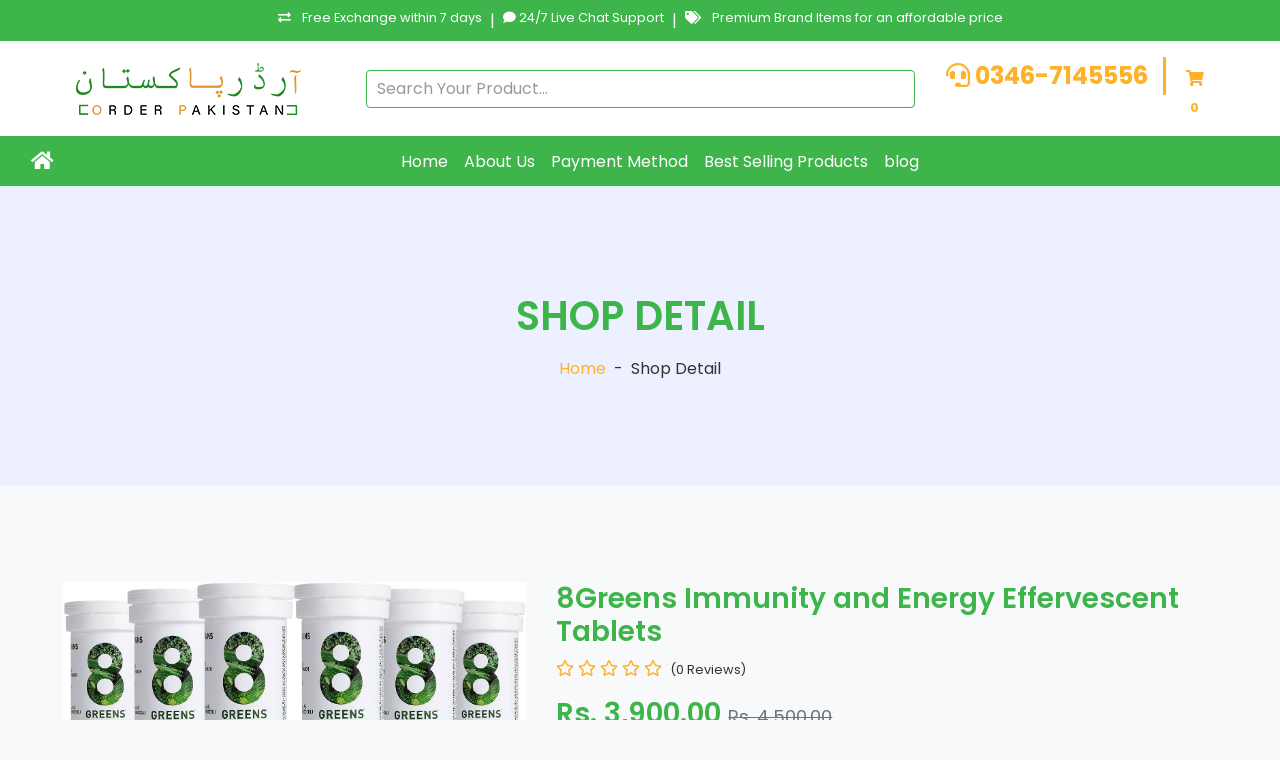

--- FILE ---
content_type: text/html; charset=UTF-8
request_url: https://orderpakistan.com/product/8greens-immunity-and-energy-effervescent-tablets
body_size: 8275
content:
<!DOCTYPE html>
<html lang="en">
<meta http-equiv="content-type" content="text/html;charset=utf-8" />
<head>
    <meta charset="utf-8">
    <title>8Greens Immunity and Energy Effervescent Tablets Price In Pakistan - Imported From USA</title>
    <meta name="description" content="MADE FROM REAL GREENS: Light, Fizzy and Refreshing the Lemon Lime Flavor is made from 8 essential real greens, straight from the farm; spinach, wheatgrass, kale, blue green algae, spirulina, aloe vera, chlorella and barley grass.">
    <meta content="width=device-width, initial-scale=1.0" name="viewport">
    <meta name="google-site-verification" content="-y3Dei-65ZvG3BeBfwqwUNHoWmn_VyOiNvpFZW_5_E0" />
    <meta name="msvalidate.01" content="FB3D50145656EC7973633D309D3FF73B" />
    <link rel="canonical" href="https://orderpakistan.com/product/8greens-immunity-and-energy-effervescent-tablets">
    <!-- Favicon -->
        <link rel="icon" type="image/x-icon" href="https://orderpakistan.com/public/admin/assets/files/fav/2435326-1731964563.png">
    

        <meta property="og:type" content="website" />
    <meta property="og:site_name" content="Order Pakistan" />
    <meta property="og:url" content="https://orderpakistan.com/product/8greens-immunity-and-energy-effervescent-tablets"/>
    <meta property="og:image" content="https://orderpakistan.com/public/admin/assets/files/products/7aa0ac198d7e84c579242daab2797cd9.jpg">
    <meta property="og:image:type" content="image/png/jpg/jpeg/JPG/JPEG">
    <meta property="og:title" content="8Greens Immunity and Energy Effervescent Tablets Price In Pakistan - Imported From USA">
    <meta property="og:description" content="MADE FROM REAL GREENS: Light, Fizzy and Refreshing the Lemon Lime Flavor is made from 8 essential real greens, straight from the farm; spinach, wheatgrass, kale, blue green algae, spirulina, aloe vera, chlorella and barley grass.">
    <meta name="Googlebot" content="index,follow" />
    <meta property="og:type" content="product" />
    <meta name="robots" content="all" />
    <meta property="article:tag" content="Food Supplements" />
    <meta property="article:tag" content="Health & Beauty" />
    <meta property="article:tag" content="Men's Fashion" />
    <meta property="article:tag" content="Women Fashion" />
    <meta property="article:tag" content="Prsonal Care" />
    <meta property="article:tag" content="Household Appliances" />
    <meta property="article:tag" content="Weight Loss Products" />
    <meta property="article:tag" content="Traditional Products" />
    <meta property="article:tag" content="Online Shopping" />
    <meta property="article:tag" content="Company Shop Pakistan" />
    <meta property="article:tag" content="Online Store" />
    <meta property="article:tag" content="Cash On Delivery Shopping" />
    <meta property="article:tag" content="Online Shopping Pakistan" />
    <meta property="article:tag" content="Home Shopping" />
    <meta property="article:tag" content="Online Shopping fashion" />
    <meta property="article:tag" content="Online Shopping in Karachi" />
    <meta property="article:tag" content="Online Shopping in Islamabad" />
    <meta property="article:tag" content="with free home delivery" />
    <meta property="article:tag" content="Top 10 Online Shopping" />
    <meta property="article:tag" content="Best Online Shopping" />
    <meta property="article:tag" content="Online Shopping Sites" />
    <meta property="article:tag" content="Online Shopping For Men" />
    <meta property="article:tag" content="Online Shopping For Women" />
        <!-- Google Web Fonts -->
    <link rel="preconnect" href="https://fonts.gstatic.com/">
    <link href="https://fonts.googleapis.com/css2?family=Poppins:wght@100;200;300;400;500;600;700;800;900&amp;display=swap" rel="stylesheet"> 

    <!-- Font Awesome -->
    <link href="https://orderpakistan.com/public/assets/font-awesome/css/all.min.css" rel="stylesheet">

    <!-- Libraries Stylesheet -->
    <link href="https://orderpakistan.com/public/assets/vendor/owlcarousel/assets/owl.carousel.min.css" rel="stylesheet">

    <!-- Customized Bootstrap Stylesheet -->
    <link href="https://orderpakistan.com/public/assets/css/style.css" rel="stylesheet">
    
    
</head>

<body>
    <!-- Topbar Start -->
<div class="container-fluid bg-dark text-white py-2">
    <div class="row">
            <small><i class="fa fa-exchange-alt mr-2"></i> Free Exchange within 7 days</small>
            <span class="d-none d-md-inline mx-2">|</span>
            <small class="d-none d-md-inline"><i class="fas fa-comment"></i> 24/7 Live Chat Support</small>
            <span class="d-none d-md-inline mx-2">|</span>
            <small class="d-none d-md-inline"><i class="fa fa-tags mr-2"></i> Premium Brand Items for an affordable price</small>
    </div>
</div>

    <!-- Topbar End -->

    <!-- Header Start -->
    <div class="container-fluid py-3 bg-primary">
    <div class="row align-items-center">
        <div class="col-12 col-md-3 text-center text-md-left mb-3 mb-md-0">
            <a href="https://orderpakistan.com">
                <img src="https://orderpakistan.com/public/admin/assets/files/logo/Order_Pakistan_Online 225-1731968778.png" class="img-fluid" alt="XStore">
            </a>
        </div>
        <div class="col-12 col-md-6 mb-3 mb-md-0">
            <form action="https://orderpakistan.com/search" method="post" class="input-group">
                <input type="text" name="text" class="form-control" placeholder="Search Your Product..." required>
                <div class="input-group-append">
                    <button type="submit" class="btn btn-light"><i class="fa fa-search"></i></button>
                </div>
            </form>
        </div>
        <div class="col-12 col-md-3 text-center text-md-right">
            <span class="d-block d-md-inline-block mr-0 mr-md-3"><i class="fa fa-headset"></i><b> 0346-7145556</b></span>
            <a href="https://orderpakistan.com/cart" class="btn btn-light border"><i class="fa fa-shopping-cart"></i><span class="badge badge-light">0</span></a>
        </div>
    </div>
</div>

    <!-- Header End -->
    
    <!-- Navigation Bar Start -->
<div class="container-fluid" style="background-color: #3db54b;">
    <div class="row">
        <div class="col">
            <nav class="navbar navbar-expand-lg py-1">
                <a class="navbar-brand text-white" href="https://orderpakistan.com"><i class="fa fa-home"></i></a>
                <button class="navbar-toggler" type="button" data-toggle="collapse" data-target="#navbarNav">
                    <span class="navbar-toggler-icon"><i class="fa fa-bars" aria-hidden="true"></i></span>
                </button>
                <div class="collapse navbar-collapse justify-content-center" id="navbarNav">
                    <ul class="navbar-nav">
                        <li class="nav-item"><a class="nav-link text-white" href="https://orderpakistan.com">Home</a></li>
                        <li class="nav-item"><a class="nav-link text-white" href="https://orderpakistan.com/about-us">About Us</a></li>
                        <li class="nav-item"><a class="nav-link text-white" href="https://orderpakistan.com/payment-methods">Payment Method</a></li>
                        <li class="nav-item"><a class="nav-link text-white" href="https://orderpakistan.com/product-category/best-selling">Best Selling Products</a></li>
                        <li class="nav-item"><a class="nav-link text-white" href="https://orderpakistan.com/blog">blog</a></li>
                    </ul>
                </div>
            </nav>
        </div>
    </div>
</div>
<!-- Navigation Bar End -->

<!-- body starts -->

<style>
    .tags {
  list-style: none;
  margin: 0;
  overflow: hidden; 
  padding: 0;
}

.tags li {
  float: left; 
}

.tag {
  background: #eee;
  border-radius: 3px 0 0 3px;
  color: #999;
  display: inline-block;
  height: 26px;
  line-height: 26px;
  padding: 0 20px 0 23px;
  position: relative;
  margin: 0 10px 10px 0;
  text-decoration: none;
  -webkit-transition: color 0.2s;
}

.tag::before {
  background: #fff;
  border-radius: 10px;
  box-shadow: inset 0 1px rgba(0, 0, 0, 0.25);
  content: '';
  height: 6px;
  left: 10px;
  position: absolute;
  width: 6px;
  top: 10px;
}

.tag::after {
  background: #fff;
  border-bottom: 13px solid transparent;
  border-left: 10px solid #eee;
  border-top: 13px solid transparent;
  content: '';
  position: absolute;
  right: 0;
  top: 0;
}

.tag:hover {
  background-color: crimson;
  color: white;
}

.tag:hover::after {
   border-left-color: crimson; 
}

.description_one p img {
    max-width: 100%!important;
    height: auto !important;
}
</style>
<!-- Page Header Start -->
    <div class="container-fluid bg-secondary mb-5">
        <div class="d-flex flex-column align-items-center justify-content-center" style="min-height: 300px">
            <h1 class="font-weight-semi-bold text-uppercase mb-3">Shop Detail</h1>
            <div class="d-inline-flex">
                <p class="m-0"><a href="https://orderpakistan.com">Home</a></p>
                <p class="m-0 px-2">-</p>
                <p class="m-0">Shop Detail</p>
            </div>
        </div>
    </div>
    <!-- Page Header End -->


    <!-- Shop Detail Start -->
    <div class="container-fluid py-5">
        <div class="row px-xl-5">
            <div class="col-lg-5 pb-5">
                <div id="product-carousel" class="carousel slide" data-ride="carousel">
                    <div class="carousel-inner border">
                        <div class="carousel-item active">
                            <img class="w-100 h-100" src="https://orderpakistan.com/public/admin/assets/files/products/7aa0ac198d7e84c579242daab2797cd9.jpg" alt="Image">
                        </div>
                       
                    </div>

                </div>
            </div>

            <div class="col-lg-7 pb-5">
<!-- Product Name -->
<h3 class="font-weight-semi-bold">8Greens Immunity and Energy Effervescent Tablets</h3>

<!-- Star Rating and Review Count -->
<div class="d-flex mb-3">
    <div class="text-primary mr-2">
                                    <i class="far fa-star"></i> <!-- Outlined Star -->
                                                <i class="far fa-star"></i> <!-- Outlined Star -->
                                                <i class="far fa-star"></i> <!-- Outlined Star -->
                                                <i class="far fa-star"></i> <!-- Outlined Star -->
                                                <i class="far fa-star"></i> <!-- Outlined Star -->
                        </div>
    <small class="pt-1">(0 Reviews)</small>
</div>

<!-- Sale Price with Crossed Regular Price -->
<h3 class="font-weight-semi-bold mb-4">
    Rs. 3,900.00
    <small>
        <del class="text-muted" style="font-size: 0.8em;">
            Rs. 4,500.00
        </del>
    </small>
</h3>



                
                    <!-- Short Section -->
                
<div class="product-details-section p-4 border rounded shadow-sm">
    <!-- Availability -->
    <div class="detail-item row align-items-center mb-3">
        <div class="col-sm-3 text-muted"><i class="fas fa-check-circle"></i> Availability:</div>
        <div class="col-sm-9 text-dark font-weight-bold">yes</div>
    </div>

    <!-- Shipping Time -->
    <div class="detail-item row align-items-center mb-3">
        <div class="col-sm-3 text-muted"><i class="fas fa-truck"></i> Shipping Time:</div>
        <div class="col-sm-9 text-dark">2 - 3 Business Days (in Pakistan)</div>
    </div>

    <!-- Size -->
    <div class="detail-item row align-items-center mb-3">
        <div class="col-sm-3 text-muted"><i class="fas fa-arrows-alt-h"></i> Size:</div>
        <div class="col-sm-9 text-dark">default_size</div>
    </div>

    <!-- Quantity -->
    <div class="detail-item row align-items-center mb-3">
        <div class="col-sm-3 text-muted"><i class="fas fa-layer-group"></i> Quantity:</div>
        <div class="col-sm-9 text-dark">1</div>
    </div>

    <!-- Shipping Cost -->
    <div class="detail-item row align-items-center mb-3">
        <div class="col-sm-3 text-muted"><i class="fas fa-dollar-sign"></i> Shipping Cost:</div>
        <div class="col-sm-9 text-success font-weight-bold">Free</div>
    </div>

    <!-- Brand -->
    <div class="detail-item row align-items-center mb-3">
        <div class="col-sm-3 text-muted"><i class="fas fa-tag"></i> Brand:</div>
        <div class="col-sm-9 text-dark">8Greens Health</div>
    </div>

    <!-- Category -->
    <div class="detail-item row align-items-center mb-3">
        <div class="col-sm-3 text-muted"><i class="fas fa-th-large"></i> Category:</div>
        <div class="col-sm-9">
                        <a href="https://orderpakistan.com/product-category/vitamins" class="text-decoration-none text-dark">Vitamins</a>
        </div>
    </div>

    <!-- Short Description -->
    <p class="short-description mt-4">
        MADE FROM REAL GREENS: Light, Fizzy and Refreshing the Lemon Lime Flavor is made from 8 essential real greens, straight from the farm; spinach, wheatgrass, kale, blue green algae, spirulina, aloe vera, chlorella and barley grass.    </p>
</div>



    <!-- Short Section -->

                
                
                <div class="d-none  align-items-center pt-2  d-lg-block d-sm-block d-xl-block d-md-block">
                    <form action="https://orderpakistan.com/tocart/ODI5" style="display: flex;" class="w-100" method="post">
                        <input type="hidden" name="_token" value="Um1sm8jjpCiwUSRVIr4qZsJdLTNNIRi6zmmMU1CL">                    <div class="input-group quantity mr-3" style="width: 330px;">
                        <div class="input-group-btn">
                            <button type="button" class="btn btn-primary btn-minus" >
                            <i class="fa fa-minus"></i>
                            </button>
                        </div>
                        <input type="text" name="qnt" class="form-control bg-secondary text-center" min="1" value="1">
                        <div class="input-group-btn">
                            <button type="button" class="btn btn-primary btn-plus">
                                <i class="fa fa-plus"></i>
                            </button>
                        </div>
                    </div>
                    <button type="submit" class="btn btn-primary px-3"><i class="fa fa-shopping-cart mr-1"></i> Add To Cart</button>
                    <a href="https://orderpakistan.com/order/8greens-immunity-and-energy-effervescent-tablets" class="btn btn-primary ml-2 px-3"><i class="fa fa-shopping-bag mr-1"></i> Buy Now</a>
                    </form>

                </div>

                <div class=" mb-2 pt-2 d-block d-xs-block d-sm-none d-md-none">
                    <form action="https://orderpakistan.com/tocart/ODI5" style="display: flex;" class="w-100" method="post">
                        <input type="hidden" name="_token" value="Um1sm8jjpCiwUSRVIr4qZsJdLTNNIRi6zmmMU1CL">                    <div class="input-group quantity mb-2" style="width: 100%;">
                        <div class="input-group-btn">
                            <button type="button" class="btn btn-primary btn-minus" >
                            <i class="fa fa-minus"></i>
                            </button>
                        </div>
                        <input type="text" name="qnt" class="form-control bg-secondary text-center" min="1" value="1">
                        <div class="input-group-btn">
                            <button type="button" class="btn btn-primary btn-plus">
                                <i class="fa fa-plus"></i>
                            </button>
                        </div>
                    </div><br>
                    
                    
                    </form>

                <button type="submit" class="btn btn-primary px-3 col-12 mb-2"><i class="fa fa-shopping-cart mr-1"></i> Add To Cart </button>
                <a href="https://orderpakistan.com/order/8greens-immunity-and-energy-effervescent-tablets" class="btn btn-primary  px-3 col-12"><i class="fa fa-shopping-bag mr-1"></i> Buy Now</a>
                </div>
                                                <div class="d-flex pt-2">
                    <p class="text-dark font-weight-medium mb-0 mr-2">Share on:</p>
                    <div class="d-inline-flex">
                        <a class="text-dark px-2" href="#">
                            <i class="fab fa-facebook-f"></i>
                        </a>
                        <a class="text-dark px-2" href="#">
                            <i class="fab fa-twitter"></i>
                        </a>
                        <a class="text-dark px-2" href="#">
                            <i class="fab fa-linkedin-in"></i>
                        </a>
                        <a class="text-dark px-2" href="#">
                            <i class="fab fa-pinterest"></i>
                        </a>
                    </div>
                </div>
            </div>
        </div>
        <div class="row px-xl-5">
            <div class="col">
                <div class="nav nav-tabs justify-content-center border-secondary mb-4">
                    <a class="nav-item nav-link active" data-toggle="tab" href="#tab-pane-1">Description</a>
                    <a class="nav-item nav-link" data-toggle="tab" href="#tab-pane-2">Tags</a>
                    <a class="nav-item nav-link" data-toggle="tab" href="#tab-pane-3">Reviews (0)</a>
                </div>
                <div class="tab-content">
                    <div class="tab-pane fade show active" id="tab-pane-1">
                        <h4 class="mb-3">Product Description</h4>
                        <div class="col-md-12 description_one">
                            <h1>About this item</h1>

<ul>
	<li>MADE FROM REAL GREENS: Light, Fizzy and Refreshing the Lemon Lime Flavor is made from 8 essential real greens, straight from the farm; spinach, wheatgrass, kale, blue green algae, spirulina, aloe vera, chlorella and barley grass.</li>
	<li>RICH IN NUTRIENTS: High in vitamins and minerals with a concentrated source of nutrition. 8Greens is a key source of antioxidants. Each tablet contains as much vitamin B5 as 15 cups of broccoli, vitamin B6 as 6 cups of spinach, vitamin C as 6 oranges, and vitamin B12 of seven cups of milk. It also contains zinc. Our greens are dehydrated, to retain their nutrients.</li>
	<li>GREENS ON THE GO: For those with a busy lifestyle, packed with enough super greens to give your healthy diet a green boost. Perfect for late morning starts, afternoon slumps and the days you don&#39;t eat right. Easy to carry in a handbag, backpack or toiletry bag.</li>
	<li>DROP, FIZZ, SIP: Simply drop the effervescent tablet in water or any other drink, wait for it to dissolve and then it&#39;s ready to enjoy. Can be taken up to 3 a times a day for adults and once a day for children between 4-8 years.</li>
	<li>FREE FROM: 8Greens contains no sugar and only has 15 calories, yet still tastes great! Free from dairy, gluten and preservatives. It is suitable for vegetarians and vegans.</li>
</ul>

<p>&nbsp;</p>
                            
                        </div>
                    </div>
                    <div class="tab-pane fade" id="tab-pane-2">
                        <h4 class="mb-3">Tags</h4>
                        <p>
                            <ul class="tags">
                                                            </ul>
                        </p>
                        
                    </div>
                    <div class="tab-pane fade" id="tab-pane-3">
                        <div class="row">
                            <div class="col-md-6">
                                <h4 class="mb-4">Reviews</h4>
                                
                                                            </div>
                            <div class="col-md-6">
                                <h4 class="mb-4">Leave a review</h4>
                                <small>Your email address will not be published. Required fields are marked *</small>
                                 
                                

                                    <div class="form-group">
                                        <label for="message">Your Rating *</label>
                                       <select name="stars" required id="rate" class="form-control">
                                            <option value="1">1</option>
                                            <option value="2">2</option>
                                            <option value="3">3</option>
                                            <option value="4">4</option>
                                            <option value="5">5</option>
                                        </select>
                                    </div>
                                    <div class="form-group">
                                        <label for="message">Your Review *</label>
                                        <textarea id="message" required cols="30" rows="5" class="form-control"></textarea>
                                    </div>
                                    <div class="form-group">
                                        <label for="name">Your Name *</label>
                                        <input type="text" required class="form-control" id="name">
                                    </div>
                                    <div class="form-group">
                                        <label for="email">Your Email *</label>
                                        <input type="email" required class="form-control" id="email">
                                    </div>
                                    <div class="form-group mb-0">
                                        <input type="button" value="Leave Your Review" id="review" class="btn btn-primary px-3">
                                    </div>
                                
                            </div>
                        </div>
                    </div>
                </div>
            </div>
        </div>
    </div>
    <!-- Shop Detail End -->


    <div class="container-fluid py-5">
        <div class="text-center mb-4">
            <h2 class="section-title px-5"><span class="px-2">You May Also Like</span></h2>
        </div>
        <div class="row px-xl-5">
            <div class="col">
                <div class="owl-carousel related-carousel">
                                        
                        <div class="card product-item border-0" itemtype="https://schema.org/Product" itemscope>
                            <meta itemprop="mpn" content="default_mpn" />
                            <meta itemprop="name" content="Wenick Capsules in Pakistan" />
                            <link itemprop="image" href="https://orderpakistan.com/public/admin/assets/files/products/a04cb5d69c8e48de4cb718e24eedeac8.jpg" />
                            <meta itemprop="description" content="Wenick Capsules in Pakistan Is A Potent Herbal Penis Enlargement Capsules For Men That Helps Supply The Penis With All The Essential Nutrients. Besides Offering Natural Gains In The Length And Girth Of The Penis,wenick Man Capsules Improves Many Aspects O" />
                            <div itemprop="offers" itemtype="https://schema.org/AggregateOffer" itemscope>
                                <meta itemprop="lowPrice" content="4000" />
                                <meta itemprop="highPrice" content="6500" />
                                <meta itemprop="offerCount" content="6" />
                                <meta itemprop="priceCurrency" content="PKR" />
                              </div>
                              <meta itemprop="sku" content="default_sku" />
                                  <div itemprop="brand" itemtype="https://schema.org/Brand" itemscope>
                                    <meta itemprop="name" content="Wenick Health" />
                                  </div>
                            <a href="https://orderpakistan.com/product/wenick-capsules-in-pakistan" style="text-decoration: none;">
                        <div class="card-header product-img position-relative overflow-hidden bg-transparent border p-0">
                            <img class="img-fluid w-100 lazy" style="width:340px;" loading="lazy" data-src="https://orderpakistan.com/public/admin/assets/files/products/a04cb5d69c8e48de4cb718e24eedeac8.jpg"  src="https://orderpakistan.com/public/assets/img/spin.gif" alt="">
                        </div>
                        <div class="card-body border-left border-right text-center p-0 pt-4 pb-3">
                            <h6 class="text-truncate mb-3">Wenick Capsules in Pakistan</h6>
                            <div class="d-flex justify-content-center">
                                <h6>Rs. 4000</h6><h6 class="text-muted ml-2"><del>Rs. 6500</del></h6>
                            </div>
                        </div>
                        <div class="card-footer d-flex justify-content-between bg-light">
                            
                        </div>
                    </a>
                    </div>
                    
                                        
                        <div class="card product-item border-0" itemtype="https://schema.org/Product" itemscope>
                            <meta itemprop="mpn" content="default_mpn" />
                            <meta itemprop="name" content="Vega Tablets in Pakistan" />
                            <link itemprop="image" href="https://orderpakistan.com/public/admin/assets/files/products/f5572cc5e2e02b3d1bb013f0c215569c.jpg" />
                            <meta itemprop="description" content="The Term Generic Viagra Tablets in Pakistan Is Used To Refer To Products That Are Chemically Identical To Viagra, But Sold Under Another Name (Like Generic Viagra, Sildenafil Citrate)." />
                            <div itemprop="offers" itemtype="https://schema.org/AggregateOffer" itemscope>
                                <meta itemprop="lowPrice" content="1000" />
                                <meta itemprop="highPrice" content="2000" />
                                <meta itemprop="offerCount" content="6" />
                                <meta itemprop="priceCurrency" content="PKR" />
                              </div>
                              <meta itemprop="sku" content="default_sku" />
                                  <div itemprop="brand" itemtype="https://schema.org/Brand" itemscope>
                                    <meta itemprop="name" content="Vega Health" />
                                  </div>
                            <a href="https://orderpakistan.com/product/vega-tablets-in-pakistan" style="text-decoration: none;">
                        <div class="card-header product-img position-relative overflow-hidden bg-transparent border p-0">
                            <img class="img-fluid w-100 lazy" style="width:340px;" loading="lazy" data-src="https://orderpakistan.com/public/admin/assets/files/products/f5572cc5e2e02b3d1bb013f0c215569c.jpg"  src="https://orderpakistan.com/public/assets/img/spin.gif" alt="">
                        </div>
                        <div class="card-body border-left border-right text-center p-0 pt-4 pb-3">
                            <h6 class="text-truncate mb-3">Vega Tablets in Pakistan</h6>
                            <div class="d-flex justify-content-center">
                                <h6>Rs. 1000</h6><h6 class="text-muted ml-2"><del>Rs. 2000</del></h6>
                            </div>
                        </div>
                        <div class="card-footer d-flex justify-content-between bg-light">
                            
                        </div>
                    </a>
                    </div>
                    
                                        
                        <div class="card product-item border-0" itemtype="https://schema.org/Product" itemscope>
                            <meta itemprop="mpn" content="default_mpn" />
                            <meta itemprop="name" content="Quick Fat Burn Slimming Capsule in Pakistan" />
                            <link itemprop="image" href="https://orderpakistan.com/public/admin/assets/files/products/f0bb64594f434dd26cb1a8747d230cf7.jpg" />
                            <meta itemprop="description" content="Quick Fat Burn Slimming Capsules in Pakistan , Keto Fast Price , Garcinia Cambogia Weight Loss Products Order Online at Low Price in Lahore , Karachi" />
                            <div itemprop="offers" itemtype="https://schema.org/AggregateOffer" itemscope>
                                <meta itemprop="lowPrice" content="3500" />
                                <meta itemprop="highPrice" content="4500" />
                                <meta itemprop="offerCount" content="6" />
                                <meta itemprop="priceCurrency" content="PKR" />
                              </div>
                              <meta itemprop="sku" content="default_sku" />
                                  <div itemprop="brand" itemtype="https://schema.org/Brand" itemscope>
                                    <meta itemprop="name" content="Quick Health" />
                                  </div>
                            <a href="https://orderpakistan.com/product/quick-fat-burn-slimming-capsule-in-pakistan" style="text-decoration: none;">
                        <div class="card-header product-img position-relative overflow-hidden bg-transparent border p-0">
                            <img class="img-fluid w-100 lazy" style="width:340px;" loading="lazy" data-src="https://orderpakistan.com/public/admin/assets/files/products/f0bb64594f434dd26cb1a8747d230cf7.jpg"  src="https://orderpakistan.com/public/assets/img/spin.gif" alt="">
                        </div>
                        <div class="card-body border-left border-right text-center p-0 pt-4 pb-3">
                            <h6 class="text-truncate mb-3">Quick Fat Burn Slimming Capsule in Pakistan</h6>
                            <div class="d-flex justify-content-center">
                                <h6>Rs. 3500</h6><h6 class="text-muted ml-2"><del>Rs. 4500</del></h6>
                            </div>
                        </div>
                        <div class="card-footer d-flex justify-content-between bg-light">
                            
                        </div>
                    </a>
                    </div>
                    
                                        
                        <div class="card product-item border-0" itemtype="https://schema.org/Product" itemscope>
                            <meta itemprop="mpn" content="default_mpn" />
                            <meta itemprop="name" content="Excite Plus Capsules in Pakistan" />
                            <link itemprop="image" href="https://orderpakistan.com/public/admin/assets/files/products/57be0a24b5dbfd9894b3260be64c7a0f.jpg" />
                            <meta itemprop="description" content="Excite Plus Capsules in Pakistan - ExcitePlus Price in Pakistan | Female Libido Enhancer | Sexual Enhancement for Women to Boost Sex Drive Order Online" />
                            <div itemprop="offers" itemtype="https://schema.org/AggregateOffer" itemscope>
                                <meta itemprop="lowPrice" content="3000" />
                                <meta itemprop="highPrice" content="3500" />
                                <meta itemprop="offerCount" content="6" />
                                <meta itemprop="priceCurrency" content="PKR" />
                              </div>
                              <meta itemprop="sku" content="default_sku" />
                                  <div itemprop="brand" itemtype="https://schema.org/Brand" itemscope>
                                    <meta itemprop="name" content="Excite Health" />
                                  </div>
                            <a href="https://orderpakistan.com/product/excite-plus-capsules-in-pakistan" style="text-decoration: none;">
                        <div class="card-header product-img position-relative overflow-hidden bg-transparent border p-0">
                            <img class="img-fluid w-100 lazy" style="width:340px;" loading="lazy" data-src="https://orderpakistan.com/public/admin/assets/files/products/57be0a24b5dbfd9894b3260be64c7a0f.jpg"  src="https://orderpakistan.com/public/assets/img/spin.gif" alt="">
                        </div>
                        <div class="card-body border-left border-right text-center p-0 pt-4 pb-3">
                            <h6 class="text-truncate mb-3">Excite Plus Capsules in Pakistan</h6>
                            <div class="d-flex justify-content-center">
                                <h6>Rs. 3000</h6><h6 class="text-muted ml-2"><del>Rs. 3500</del></h6>
                            </div>
                        </div>
                        <div class="card-footer d-flex justify-content-between bg-light">
                            
                        </div>
                    </a>
                    </div>
                    
                                        
                        <div class="card product-item border-0" itemtype="https://schema.org/Product" itemscope>
                            <meta itemprop="mpn" content="default_mpn" />
                            <meta itemprop="name" content="Montalin Herbal Capsule in Pakistan" />
                            <link itemprop="image" href="https://orderpakistan.com/public/admin/assets/files/products/16610842f692efb31aa5a5d8b93583e1.png" />
                            <meta itemprop="description" content="Montalin Herbal Capsule in Pakistan , Montalin Capsules in Pakistan - Montalin Capsule For Uric Acid , Montalin Herbal Capsule Price In Pakistan Order Online , Medicine For Gout" />
                            <div itemprop="offers" itemtype="https://schema.org/AggregateOffer" itemscope>
                                <meta itemprop="lowPrice" content="3800" />
                                <meta itemprop="highPrice" content="4500" />
                                <meta itemprop="offerCount" content="6" />
                                <meta itemprop="priceCurrency" content="PKR" />
                              </div>
                              <meta itemprop="sku" content="default_sku" />
                                  <div itemprop="brand" itemtype="https://schema.org/Brand" itemscope>
                                    <meta itemprop="name" content="Montalin Health" />
                                  </div>
                            <a href="https://orderpakistan.com/product/montalin-herbal-capsule-in-pakistan" style="text-decoration: none;">
                        <div class="card-header product-img position-relative overflow-hidden bg-transparent border p-0">
                            <img class="img-fluid w-100 lazy" style="width:340px;" loading="lazy" data-src="https://orderpakistan.com/public/admin/assets/files/products/16610842f692efb31aa5a5d8b93583e1.png"  src="https://orderpakistan.com/public/assets/img/spin.gif" alt="">
                        </div>
                        <div class="card-body border-left border-right text-center p-0 pt-4 pb-3">
                            <h6 class="text-truncate mb-3">Montalin Herbal Capsule in Pakistan</h6>
                            <div class="d-flex justify-content-center">
                                <h6>Rs. 3800</h6><h6 class="text-muted ml-2"><del>Rs. 4500</del></h6>
                            </div>
                        </div>
                        <div class="card-footer d-flex justify-content-between bg-light">
                            
                        </div>
                    </a>
                    </div>
                    
                                        
                    
                    
                </div>
            </div>
        </div>
    </div>
    <!-- Products End -->



<!-- body end -->

<!-- Footer Start -->


<div class="container-fluid bg-secondary text-dark mt-5 pt-5">
    <div class="row px-xl-5 pt-5">
        <!-- Logo and Contact Info -->
        <div class="col-lg-4 col-md-12 mb-5 pr-3 pr-xl-5">
            <a href="#" class="text-decoration-none">
                <h1 class="mb-4 display-5 font-weight-semi-bold">
                    <span class="text-primary font-weight-bold border border-white px-3 mr-1">Order</span>Pakistan
                </h1>
            </a>
            <p>Your trusted destination for premium health & beauty products in Pakistan.</p>
            <p class="mb-2"><i class="fa fa-map-marker-alt text-primary mr-3"></i>Islamabad - I-10/1</p>
            <p class="mb-2"><i class="fa fa-envelope text-primary mr-3"></i>hello@orderpakistan.com</p>
            <p class="mb-0"><i class="fa fa-phone-alt text-primary mr-3"></i>0346-7145556</p>
        </div>
        <!-- Quick Links -->
        <div class="col-lg-8 col-md-12">
            <div class="row">
                <div class="col-md-4 mb-5">
                    <h5 class="font-weight-bold text-dark mb-4">Quick Links</h5>
                    <ul class="list-unstyled">
                        <li><a class="text-dark mb-2 d-block" href="https://orderpakistan.com/"><i class="fa fa-angle-right mr-2"></i>Home</a></li>
                        <li><a class="text-dark mb-2 d-block" href="https://orderpakistan.com/about-us"><i class="fa fa-angle-right mr-2"></i>About Us</a></li>
                        <li><a class="text-dark mb-2 d-block" href="https://orderpakistan.com/payment-methods"><i class="fa fa-angle-right mr-2"></i>Payment Methods</a></li>
                        <li><a class="text-dark mb-2 d-block" href="https://orderpakistan.com/terms-conditions"><i class="fa fa-angle-right mr-2"></i>Terms & Conditions</a></li>
                        <li><a class="text-dark mb-2 d-block" href="https://orderpakistan.com/privacy-policy"><i class="fa fa-angle-right mr-2"></i>Privacy Policy</a></li>
                        <li><a class="text-dark mb-2 d-block" href="https://orderpakistan.com/blog"><i class="fa fa-angle-right mr-2"></i>Blog</a></li>
                    </ul>
                </div>
                <!-- Top Categories -->
                <div class="col-md-4 mb-5">
                    <h5 class="font-weight-bold text-dark mb-4">Top Categories</h5>
                    <ul class="list-unstyled">
                        <li><a class="text-dark mb-2 d-block" href="https://orderpakistan.com/product-category/vitamins"><i class="fa fa-angle-right mr-2"></i>Vitamins</a></li>
                        <li><a class="text-dark mb-2 d-block" href="https://orderpakistan.com/product-category/imported"><i class="fa fa-angle-right mr-2"></i>Imported</a></li>
                        <li><a class="text-dark mb-2 d-block" href="https://orderpakistan.com/product-category/herbal-extracts"><i class="fa fa-angle-right mr-2"></i>Herbal Extracts</a></li>
                        <li><a class="text-dark mb-2 d-block" href="https://orderpakistan.com/product-category/moisturizers"><i class="fa fa-angle-right mr-2"></i>Moisturizers</a></li>
                        <li><a class="text-dark mb-2 d-block" href="https://orderpakistan.com/product-category/fitness"><i class="fa fa-angle-right mr-2"></i>Fitness & Weight Management</a></li>
                        <li><a class="text-dark mb-2 d-block" href="https://orderpakistan.com/product-category/libido-enhancers"><i class="fa fa-angle-right mr-2"></i>Libido Enhancers</a></li>
                    </ul>
                </div>
                <!-- Newsletter -->
                <div class="col-md-4 mb-5">
                    <h5 class="font-weight-bold text-dark mb-4">Newsletter</h5>
                    <form action="#">
                        <div class="form-group">
                            <input type="text" class="form-control border-0 py-4" placeholder="Your Name" required />
                        </div>
                        <div class="form-group">
                            <input type="email" class="form-control border-0 py-4" placeholder="Your Email" required />
                        </div>
                        <button class="btn btn-primary btn-block border-0 py-3" type="submit">Subscribe Now</button>
                    </form>
                </div>
            </div>
        </div>
    </div>
    <div class="row border-top border-light mx-xl-5 py-4">
        <div class="col-md-6 text-center text-md-left">
            <p class="mb-0 text-dark">
                &copy; 2024 <a class="text-dark font-weight-semi-bold" href="https://orderpakistan.com/">Order Pakistan</a>. All Rights Reserved.
            </p>
        </div>
        <div class="col-md-6 text-center text-md-right">
            <p class="mb-0 text-dark">Designed with <i class="fa fa-heart text-danger"></i> Order Pakistan</p>
        </div>
    </div>
</div>

<!-- Mobile Footer Start -->
<div class="mobile-footer d-flex justify-content-around py-2">
    <a href="https://orderpakistan.com" class="text-center">
        <i class="fa fa-home"></i>
        <p class="small m-0">Home</p>
    </a>
    <a href="#" class="text-center" data-bs-toggle="offcanvas" data-bs-target="#mobileMenu" aria-controls="mobileMenu">
        <i class="fa fa-bars"></i>
        <p class="small m-0">Menu</p>
    </a>
    <a href="tel:+923467145556" class="text-center">
        <i class="fa fa-phone"></i>
        <p class="small m-0">Call</p>
    </a>
    <a href="https://wa.me/923467145556" target="_blank" class="text-center">
        <i class="fab fa-whatsapp"></i>
        <p class="small m-0">WhatsApp</p>
    </a>
</div>
<!-- Mobile Footer End -->

<!-- Footer End -->



    <!-- Back to Top -->
    <!--<a href="#" class="btn btn-primary back-to-top"><i class="fa fa-angle-double-up"></i></a>-->


    <!-- JavaScript Libraries -->
    <script src="https://orderpakistan.com/public/assets/js/jquery-3.4.1.min.js"></script>
    <script src="https://orderpakistan.com/public/assets/js/bootstrap.bundle.min.js"></script>
    <script src="https://orderpakistan.com/public/assets/vendor/easing/easing.min.js"></script>
    <script src="https://orderpakistan.com/public/assets/vendor/owlcarousel/owl.carousel.min.js"></script>
<script>
    $(document).ready(function(){
        $(".custom-slider").owlCarousel({
            items: 1,
            loop: true,
            margin: 10,
            nav: false,
            dots: true,
            autoplay: true,
            autoplayTimeout: 4000,
            autoplayHoverPause: true,
            responsive: {
                0: {
                    items: 1
                },
                600: {
                    items: 1
                },
                1000: {
                    items: 1
                }
            }
        });
    });
</script>

  

    <!-- Template Javascript -->

<script src="https://orderpakistan.com/public/assets/js/main.js"></script>
<script>
  
  $('#review').click(function() {
    $rate = $('#rate').val();
    $msg = $('#message').val();
    $name = $('#name').val();
    $email = $('#email').val();
    $sl = "8greens-immunity-and-energy-effervescent-tablets";
    if($rate!= '' && $msg != '' && $name != '' && $email != ''){

        $.ajax({
           type:'POST',
           url:"https://orderpakistan.com/review",
           _token: "Um1sm8jjpCiwUSRVIr4qZsJdLTNNIRi6zmmMU1CL",
           data:{
            "_token": "Um1sm8jjpCiwUSRVIr4qZsJdLTNNIRi6zmmMU1CL",
            rate:$rate,
            msg:$msg,
            name:$name,
            sl:$sl,
            email:$email
          },
           success:function(data){
            alert(data);
             $('#rate').val('');
             $('#message').val('');
             $('#name').val('');
             $('#email').val('');
              
           }
        });
    }else{
        alert('Please fill this form ');
    }

      
  });
</script>

<script type="application/ld+json">
  {
    "@context": "https://schema.org/",
    "@type": "Product",
    "name": "8Greens Immunity and Energy Effervescent Tablets",
    "image": [
      "https://orderpakistan.com/public/admin/assets/files/products/7aa0ac198d7e84c579242daab2797cd9.jpg"
    ],
    "description": "MADE FROM REAL GREENS: Light, Fizzy and Refreshing the Lemon Lime Flavor is made from 8 essential real greens, straight from the farm; spinach, wheatgrass, kale, blue green algae, spirulina, aloe vera, chlorella and barley grass.",
    "sku": "default_sku",
    "mpn": "default_mpn",
    "brand": {
      "@type": "Brand",
      "name": "8Greens Health"
    },
        "offers": {
      "@type": "AggregateOffer",
      "offerCount": "5",
      "lowPrice": "3900",
      "highPrice": "4500",
      "priceCurrency": "PKR"
    },
    "seller": {
      "@type": "Organization",
      "name": "TownStore"
    }
  }
</script>

    <script src="https://orderpakistan.com/public/assets/js/jquery.lazy.min.js" ></script>
<script>
     $(function() {
        $('.lazy').lazy({
            placeholder: "[data-uri]..."
        });
    });  
    </script>
</body>

</html>